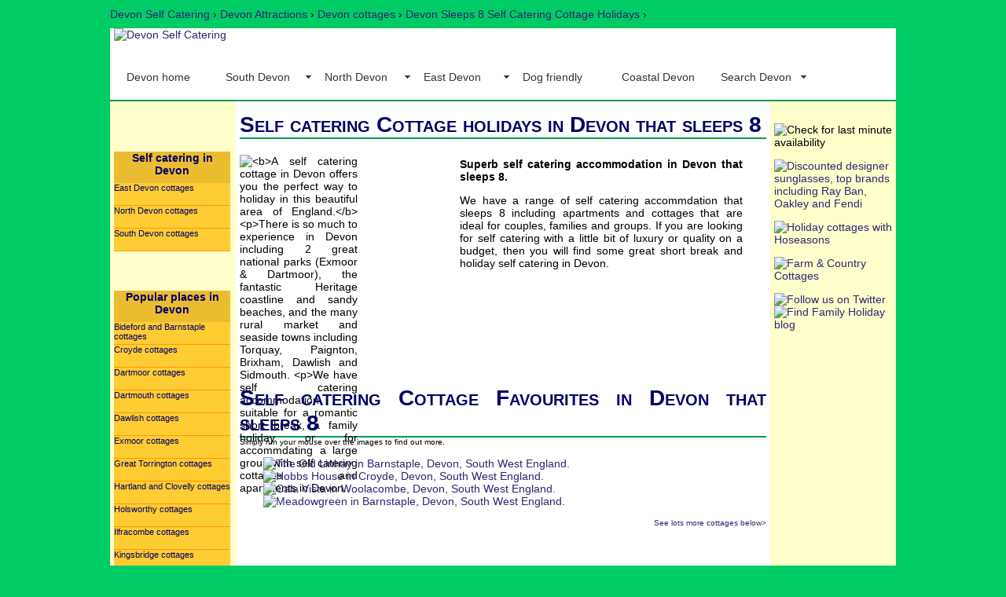

--- FILE ---
content_type: text/html; charset=UTF-8
request_url: http://www.devon-self-catering.com/cottage-apartments/county/Devon/sleeps-8.html
body_size: 92407
content:
<!DOCTYPE html PUBLIC "-//W3C//DTD XHTML 1.0 Transitional//EN" "http://www.w3.org/TR/xhtml1/DTD/xhtml1-transitional.dtd">
<html xmlns="http://www.w3.org/1999/xhtml"><!-- InstanceBegin template="/Templates/HolsEng.dwt.php" codeOutsideHTMLIsLocked="false" -->
<head>
<meta http-equiv="Content-Type" content="text/html; charset=utf-8" />
<!-- InstanceBeginEditable name="doctitle" -->
<title>Self catering in Devon that sleeps 8 | Devon self catering cottages and apartments that sleeps 8 | Devon |</title>
<!-- InstanceEndEditable -->
<link href="/stylesheet.css" rel="stylesheet" type="text/css" />

<!-- InstanceBeginEditable name="meta" -->
<meta name="robots" content="index,follow,all" />
<meta name="rating" content="General" />
<meta name="re-visit-after" content="5 days" />
<meta name="distribution" content="global" />
<meta name="copyright" content="Beach Hut Studio Ltd" />
<meta name="keywords" content="sleeps 8, sleeps 8 in Devon, sleeps 8 cottages, sleeps 8 self catering, sleeps 8 cottages in Devon, sleeps 8 self catering in Devon, Devon, Devon" />
<meta name="description" content="Self catering in Devon that sleeps 8. Devon self catering cottages and apartments that sleeps 8. Devon" />
<!-- InstanceEndEditable -->

<!-- InstanceBeginEditable name="head" --><!-- InstanceEndEditable -->
<link rel="shortcut icon" href="http://www.devon-self-catering.com/favicon.ico">
<link rel="icon" type="image/gif" href="http://www.devon-self-catering.com/animated_favicon1.gif">
<script src="http://www.devon-self-catering.com/SpryAssets/SpryMenuBar.js" type="text/javascript"></script>
<link href="http://www.devon-self-catering.com/SpryAssets/SpryMenuBarHorizontal.css" rel="stylesheet" type="text/css" />
</head>

<body>
<div id="outer">
<div id="top">
 <div xmlns:v="http://rdf.data-vocabulary.org/#"><!-- InstanceBeginEditable name="breadcrumb" --><span typeof="v:Breadcrumb"> <a href="http://www.devon-self-catering.com" rel="v:url" property="v:title"> Devon Self Catering</a> › </span> <span typeof="v:Breadcrumb"> <a href="http://www.devon-self-catering.com/Devon.html" rel="v:url" property="v:title"> Devon Attractions</a> › </span> <span typeof="v:Breadcrumb"> <a href="http://www.devon-self-catering.com/cottage-apartments/county/Devon.html" rel="v:url" property="v:title"> Devon cottages</a> › </span>   <span typeof="v:Breadcrumb">
    <a href="http://www.devon-self-catering.com/cottage-apartments/county/Devon/Sleeps-8.html" rel="v:url" property="v:title">
      Devon Sleeps 8 Self Catering Cottage Holidays</a> ›   </span><!-- InstanceEndEditable --></div>
</div>

<div id="logo"><a href="http://www.devon-self-catering.com"><img src="http://www.devon-self-catering.com/images/logo.gif" alt="Devon Self Catering" title="Devon Self Catering" name="logoimage" id="logoimage" /></a></div>
<div id="spryholder"><div id="menu">
      <ul id="MenuBar1" class="MenuBarHorizontal">
        <li><a href="http://www.devon-self-catering.com">Devon home</a></li>
        <li><a href="http://www.devon-self-catering.com/cottage-apartments/area/South-Devon.html" class="MenuBarItemSubmenu">South Devon</a>
            <ul>
              <li><a href="http://www.devon-self-catering.com/cottage-apartments/popular/Brixham.html">Brixham</a></li>
              <li><a href="http://www.devon-self-catering.com/cottage-apartments/popular/Dartmoor.html">Dartmoor</a></li>
              <li><a href="http://www.devon-self-catering.com/cottage-apartments/popular/Dartmouth.html">Dartmouth</a></li>
              <li><a href="http://www.devon-self-catering.com/cottage-apartments/popular/Dawlish.html">Dawlish</a></li>
              <li><a href="http://www.devon-self-catering.com/cottage-apartments/popular/Paignton.html">Paignton</a></li>
              <li><a href="http://www.devon-self-catering.com/cottage-apartments/popular/Plymouth.html">Plymouth</a></li>
              <li><a href="http://www.devon-self-catering.com/cottage-apartments/popular/Salcombe.html">Salcombe</a></li>
              <li><a href="http://www.devon-self-catering.com/cottage-apartments/popular/Tavistock.html">Tavistock</a></li>
              <li><a href="http://www.devon-self-catering.com/cottage-apartments/popular/Torquay.html">Torquay</a></li>
              <li><a href="http://www.devon-self-catering.com/caravan-lodge/area/South-Devon.html">Caravan parks</a></li>
            </ul>
        </li>
        <li><a class="MenuBarItemSubmenu" href="http://www.devon-self-catering.com/cottage-apartments/area/North-Devon.html">North Devon</a>
            <ul>
              <li><a href="http://www.devon-self-catering.com/cottage-apartments/popular/Bideford-and-Barnstaple.html">Bideford &amp; Barnstaple</a> </li>
              <li><a href="http://www.devon-self-catering.com/cottage-apartments/popular/Croyde.html">Croyde</a></li>
              <li><a href="http://www.devon-self-catering.com/cottage-apartments/popular/Exmoor.html">Exmoor</a></li>
              <li><a href="http://www.devon-self-catering.com/cottage-apartments/popular/Hartland-and-Clovelly.html">Hartland &amp; Clovelly</a></li>
              <li><a href="http://www.devon-self-catering.com/cottage-apartments/popular/Holsworthy.html">Holsworthy</a></li>
              <li><a href="http://www.devon-self-catering.com/cottage-apartments/popular/Ilfracombe.html">Ilfracombe</a></li>
              <li><a href="http://www.devon-self-catering.com/cottage-apartments/popular/Lynton-and-Lynmouth.html">Lynton &amp; Lynmouth</a></li>
              <li><a href="http://www.devon-self-catering.com/cottage-apartments/popular/Saunton-and-Braunton.html">Saunton &amp; Braunton</a></li>
              <li><a href="http://www.devon-self-catering.com/cottage-apartments/popular/Westward-Ho.html">Westward Ho!</a></li>
              <li><a href="http://www.devon-self-catering.com/cottage-apartments/popular/Woolacombe.html">Woolacombe</a></li>
              <li><a href="http://www.devon-self-catering.com/caravan-lodge/area/North-Devon.html">Caravan parks</a></li>
            </ul>
        </li>
        <li><a href="http://www.devon-self-catering.com/cottage-apartments/area/East-Devon.html" class="MenuBarItemSubmenu">East Devon</a>
            <ul>
              <li><a href="http://www.devon-self-catering.com/cottage-apartments/popular/Exeter.html">Exeter</a></li>
              <li><a href="http://www.devon-self-catering.com/cottage-apartments/popular/Exmoor.html">Exmoor</a></li>
              <li><a href="http://www.devon-self-catering.com/cottage-apartments/popular/Launceston.html">Launceston</a></li>
              <li><a href="http://www.devon-self-catering.com/cottage-apartments/popular/Sidmouth.html">Sidmouth</a></li>
              <li><a href="http://www.devon-self-catering.com/caravan-lodge/area/East-Devon.html">Caravan parks</a></li>
            </ul>
        </li>
        <li><a href="http://www.devon-self-catering.com/cottage-apartments/county/Devon/pet.html">Dog friendly</a></li>
        <li><a href="http://www.devon-self-catering.com/cottage-apartments/county/Devon/beach.html">Coastal Devon</a></li>
        <li><a href="http://www.devon-self-catering.com/search.htm" class="MenuBarItemSubmenu">Search Devon</a>
          <ul>
            <li><a href="http://www.devon-self-catering.com/search.htm">Self catering</a></li>
            <li><a href="http://www.devon-self-catering.com/Devon.html">Attractions</a></li>
          </ul>
        </li>
      </ul>
</div>
<p>&nbsp;</p></div>

<div id="content"><!-- InstanceBeginEditable name="leftmenu" -->
  <div id="divleft">
    <div id="leftmenu">Self catering in Devon</div>
       
                  <div class="sidebar">
              <ul>
                <li><a href="http://www.devon-self-catering.com/cottage-apartments/area/East-Devon.html">East Devon cottages</a></li>
              </ul>
            </div>
                  <div class="sidebar">
              <ul>
                <li><a href="http://www.devon-self-catering.com/cottage-apartments/area/North-Devon.html">North Devon cottages</a></li>
              </ul>
            </div>
                  <div class="sidebar">
              <ul>
                <li><a href="http://www.devon-self-catering.com/cottage-apartments/area/South-Devon.html">South Devon cottages</a></li>
              </ul>
            </div>
                  <div id="leftmenu">Popular places in Devon</div>
            <div class="sidebar">
              <ul>
                <li><a href="http://www.devon-self-catering.com/cottage-apartments/popular/Bideford-and-Barnstaple.html">Bideford and Barnstaple cottages</a></li>
          </ul>
        </div>
            <div class="sidebar">
              <ul>
                <li><a href="http://www.devon-self-catering.com/cottage-apartments/popular/Croyde.html">Croyde cottages</a></li>
          </ul>
        </div>
            <div class="sidebar">
              <ul>
                <li><a href="http://www.devon-self-catering.com/cottage-apartments/popular/Dartmoor.html">Dartmoor cottages</a></li>
          </ul>
        </div>
            <div class="sidebar">
              <ul>
                <li><a href="http://www.devon-self-catering.com/cottage-apartments/popular/Dartmouth.html">Dartmouth cottages</a></li>
          </ul>
        </div>
            <div class="sidebar">
              <ul>
                <li><a href="http://www.devon-self-catering.com/cottage-apartments/popular/Dawlish.html">Dawlish cottages</a></li>
          </ul>
        </div>
            <div class="sidebar">
              <ul>
                <li><a href="http://www.devon-self-catering.com/cottage-apartments/popular/Exmoor.html">Exmoor cottages</a></li>
          </ul>
        </div>
            <div class="sidebar">
              <ul>
                <li><a href="http://www.devon-self-catering.com/cottage-apartments/popular/Great-Torrington.html">Great Torrington cottages</a></li>
          </ul>
        </div>
            <div class="sidebar">
              <ul>
                <li><a href="http://www.devon-self-catering.com/cottage-apartments/popular/Hartland-and-Clovelly.html">Hartland and Clovelly cottages</a></li>
          </ul>
        </div>
            <div class="sidebar">
              <ul>
                <li><a href="http://www.devon-self-catering.com/cottage-apartments/popular/Holsworthy.html">Holsworthy cottages</a></li>
          </ul>
        </div>
            <div class="sidebar">
              <ul>
                <li><a href="http://www.devon-self-catering.com/cottage-apartments/popular/Ilfracombe.html">Ilfracombe cottages</a></li>
          </ul>
        </div>
            <div class="sidebar">
              <ul>
                <li><a href="http://www.devon-self-catering.com/cottage-apartments/popular/Kingsbridge.html">Kingsbridge cottages</a></li>
          </ul>
        </div>
            <div class="sidebar">
              <ul>
                <li><a href="http://www.devon-self-catering.com/cottage-apartments/popular/Lynton-and-Lynmouth.html">Lynton and Lynmouth cottages</a></li>
          </ul>
        </div>
            <div class="sidebar">
              <ul>
                <li><a href="http://www.devon-self-catering.com/cottage-apartments/popular/Salcombe.html">Salcombe cottages</a></li>
          </ul>
        </div>
            <div class="sidebar">
              <ul>
                <li><a href="http://www.devon-self-catering.com/cottage-apartments/popular/Saunton-and-Braunton.html">Saunton and Braunton cottages</a></li>
          </ul>
        </div>
            <div class="sidebar">
              <ul>
                <li><a href="http://www.devon-self-catering.com/cottage-apartments/popular/South-Hams.html">South Hams cottages</a></li>
          </ul>
        </div>
            <div class="sidebar">
              <ul>
                <li><a href="http://www.devon-self-catering.com/cottage-apartments/popular/Westward-Ho.html">Westward Ho cottages</a></li>
          </ul>
        </div>
            <div class="sidebar">
              <ul>
                <li><a href="http://www.devon-self-catering.com/cottage-apartments/popular/Woolacombe.html">Woolacombe cottages</a></li>
          </ul>
        </div>
                <a href="#alltowns">See all towns in Devon</a>  </div>
  <!-- InstanceEndEditable -->
  <div id="divright"><!-- InstanceBeginEditable name="adbox" -->
    <p><img src="http://www.devon-self-catering.com/images/ad-last-min.jpg" alt="Check for last minute availability" width="150" height="225" /></p>
    <!-- InstanceEndEditable -->
    <p><a href="http://www.shadetastic.co.uk" target="_blank"><img src="http://www.devon-self-catering.com/images/ad-sunglasses.jpg" alt="Discounted designer sunglasses, top brands including Ray Ban, Oakley and Fendi" title="Discounted designer sunglasses, top brands including Ray Ban, Oakley and Fendi" width="150" height="225" border="0" /></a></p>
    <p><a href="http://www.hoseasons.co.uk/?&amp;bid=97&amp;pid=6277&amp;aid=CD140&amp;opt=FHE-AD" target="_blank"><img src="http://www.devon-self-catering.com/images/ad-hoseasons.jpg" alt="Holiday cottages with Hoseasons" width="150" height="142" border="0" /></a></p>
    <p><a href="http://www.awin1.com/awclick.php?mid=2743&amp;id=40418" target="_blank"><img src="http://www.devon-self-catering.com/images/ad-farm.jpg" alt="Farm &amp; Country Cottages" width="150" height="225" border="0" /></a></p>
    <p><a href="http://twitter.com/findfamilyhols"><img src="http://www.devon-self-catering.com/images/twitter.jpg" alt="Follow us on Twitter" width="150" height="133" border="0" /></a><a href="http://www.find-family-holidays.co.uk/blog/"><img src="http://www.devon-self-catering.com/images/blog.jpg" alt="Find Family Holiday blog" width="150" height="130" border="0" /></a></p>
  </div>
  <!-- InstanceBeginEditable name="content" -->
  <div class="instruction" id="divcentre">
    <h1>Self catering Cottage holidays in Devon that sleeps 8</h1>
    <div id="intro">
      <div id="intro-county-image"> <img src="http://www.devon-self-catering.com/images/locations/Devon.gif" alt="<b>A self catering cottage in Devon offers you the perfect way to holiday in this beautiful area of England.</b> <p>There is so much to experience in Devon including 2 great national parks (Exmoor & Dartmoor), the fantastic Heritage coastline and sandy beaches, and the many rural market and seaside towns including Torquay, Paignton, Brixham, Dawlish and Sidmouth. <p>We have self catering accommodation suitable for a romantic short break, a family holiday or for accommdating a large group with self catering cottages and apartments in Devon." title="" /></div>
      <div id="intro-county-text">
        <p><strong>Superb self catering  accommodation in Devon that sleeps 8. </strong></p>
        <p>We have a range of self catering accommdation that sleeps 8 including apartments and cottages that are ideal for couples, families and groups. If you are looking for self catering with a little bit of luxury or quality on a budget, then you will find some great short break and holiday self catering in Devon.</p>
      </div>
    </div>
    <p>&nbsp;</p>
    <p>&nbsp;</p>
    <p>&nbsp;</p>
    
          <h1> Self catering Cottage Favourites in Devon that sleeps 8</h1>
      <span class="instruct">Simply run your mouse over the images to find out more. </span>
      <div id="featured">
          <p>
                          <a href="http://www.devon-self-catering.com/cottage-apartments/accommodation/The-Old-Linhay-Barnstaple-Devon-N1919.html"><img src="http://www.find-holidays-england.co.uk/images-cottages/Marsdens-Cottage-Holidays/N1919.gif" alt="The Old Linhay in Barnstaple, Devon, South West England." title="The Old Linhay in Barnstaple, Devon, South West England.  Spacious high quality barn conversion in delightful hamlet setting. <p>Peacefully situated in this small, picturesque hamlet amidst delightful rolling countryside, yet within 500 yards scenic walk of the character local pub serving excellent meals, o" name="pic" width="150" height="100" border="0" align="baseline" id="pic2" /></a><a href="http://www.find-family-holidays.co.uk/cottage/accommodation/The-Old-Linhay-Barnstaple-Devon-N1919.html"></a>
                <a href="http://www.devon-self-catering.com/cottage-apartments/accommodation/Hobbs-House-Croyde-Devon-N1771.html"><img src="http://www.find-holidays-england.co.uk/images-cottages/Marsdens-Cottage-Holidays/N1771.gif" alt="Hobbs House in Croyde, Devon, South West England." title="Hobbs House in Croyde, Devon, South West England.  A detached modern family home with quality accommodation, set in the heart of the village within an easy walk of the beach. <p>Ideal holiday location, within ten minutes walk of the beautiful, surf washed sandy beach. The central village setting is c" name="pic" width="150" height="100" border="0" align="baseline" id="pic2" /></a><a href="http://www.find-family-holidays.co.uk/cottage/accommodation/Hobbs-House-Croyde-Devon-N1771.html"></a>
                <a href="http://www.devon-self-catering.com/cottage-apartments/accommodation/Cala-Vista-Woolacombe-Devon-CALA.html"><img src="http://www.find-holidays-england.co.uk/images-cottages/Marsdens-Cottage-Holidays/CALA.gif" alt="Cala Vista in Woolacombe, Devon, South West England." title="Cala Vista in Woolacombe, Devon, South West England.  A fabulous detached holiday home with breathtaking views over Woolacombe Bay <p>With breathtakingly beautiful panoramic sea views across Woolacombe Bay, Cala Vista is a fabulous detached home, imaginatively designed to take full advantage of its wond" name="pic" width="150" height="100" border="0" align="baseline" id="pic2" /></a><a href="http://www.find-family-holidays.co.uk/cottage/accommodation/Cala-Vista-Woolacombe-Devon-CALA.html"></a>
                <a href="http://www.devon-self-catering.com/cottage-apartments/accommodation/Meadowgreen-Barnstaple-Devon-N1836.html"><img src="http://www.find-holidays-england.co.uk/images-cottages/Marsdens-Cottage-Holidays/N1836.gif" alt="Meadowgreen in Barnstaple, Devon, South West England." title="Meadowgreen in Barnstaple, Devon, South West England.  Detached character residence sleeping 8 + cot. Very spacious property with extensive gardens. <p>Situated in a private lane on the outskirts of the town, within 10 minutes walk of a small collection of shops, pubs serving meals and take-away restaura" name="pic" width="150" height="100" border="0" align="baseline" id="pic2" /></a><a href="http://www.find-family-holidays.co.uk/cottage/accommodation/Meadowgreen-Barnstaple-Devon-N1836.html"></a>
                  </p>
        <p align="right"><span class="instruct"><a href="#cottages">See lots more cottages below&gt;</a> </span> </p>
      </div>
      <h1>Search by type of self catering cottage holiday in Devon that sleeps 8</h1>
      <div id="type"> <a href="http://www.devon-self-catering.com/cottage-apartments/county/Devon/pet.html">
        <div id="type4">Dog friendly holidays</div>
          </a> <a href="http://www.devon-self-catering.com/cottage-apartments/county/Devon/beach.html">
          <div id="type1">Beach holidays</div>
            </a> <a href="http://www.devon-self-catering.com/cottage-apartments/county/Devon/hot-tub.html">
              <div id="type2">With a Hot Tub</div>
              </a>
          <div id="type3">Sleeps <a href="http://www.devon-self-catering.com/cottage-apartments/county/Devon/sleeps-2.html">2</a>, <a href="http://www.devon-self-catering.com/cottage-apartments/county/Devon/sleeps-4.html">4</a>, <a href="http://www.devon-self-catering.com/cottage-apartments/county/Devon/sleeps-6.html">6</a>, <a href="http://www.devon-self-catering.com/cottage-apartments/county/Devon/sleeps-8.html">8</a>, <a href="http://www.devon-self-catering.com/cottage-apartments/county/Devon/sleeps-10.html">10 or more</a></div>
      </div>
      <p>&nbsp; </p>
      <div id="typetext">We have a wide range of Devon self catering cottages and apartments for you to choose from including <a href="http://www.devon-self-catering.com/cottage-apartments/county/Devon/Luxury.html">luxury cottages</a> with <a href="http://www.devon-self-catering.com/cottage-apartments/county/Devon/Hot-Tub.html">hot tubs</a>, <a href="http://www.devon-self-catering.com/cottage-apartments/county/Devon/Pool.html">pools</a>, <a href="http://www.devon-self-catering.com/cottage-apartments/county/Devon/Fire.html">open fire</a>, <a href="http://www.devon-self-catering.com/cottage-apartments/county/Devon/WiFi.html">wi-fi</a> and <a href="http://www.devon-self-catering.com/cottage-apartments/county/Devon/Games-Room.html">games rooms</a> to  cottages ideal for a <a href="http://www.devon-self-catering.com/cottage-apartments/county/Devon/Romantic.html">romantic break</a> or <a href="http://www.devon-self-catering.com/cottage-apartments/county/Devon/Short-Break.html">short break</a>. We also have some great locations in Devon <a href="http://www.devon-self-catering.com/cottage-apartments/county/Devon/Beach.html">close to the beach</a>, near a <a href="http://www.devon-self-catering.com/cottage-apartments/county/Devon/Pub.html">pub</a>, or within easy reach of <a href="http://www.devon-self-catering.com/cottage-apartments/county/Devon/Fishing.html">fishing</a> or <a href="http://www.devon-self-catering.com/cottage-apartments/county/Devon/Golf.html">golf courses</a>. </div>
      <p>&nbsp;</p>
      <h1><a name="cottages" id="cottages"></a>See More self catering Cottages in Devon  that sleeps 8</h1>
      <p>&nbsp;</p>
      <div id="listingholder">
                      <div id="listingleft"><a href="http://www.devon-self-catering.com/cottage-apartments/accommodation/Meadowgreen-Barnstaple-Devon-N1836.html"><img src="http://www.find-holidays-england.co.uk/images-cottages/Marsdens-Cottage-Holidays/N1836.gif" alt="Meadowgreen in Barnstaple, Devon, South West England" title="Meadowgreen in Barnstaple, Devon, South West England" name="pic" width="150" height="100" border="0" align="baseline" id="pic3" /></a>Sleeps 8<br />
              Prices from £370<a href="http://www.find-family-holidays.co.uk/cottage/accommodation/Meadowgreen-Barnstaple-Devon-N1836.html"><br />
            </a></div>
            <div id="listingright"><a href="http://www.devon-self-catering.com/cottage-apartments/availability/Meadowgreen-Barnstaple-Devon-N1836.html" target="_blank"><img src="http://www.devon-self-catering.com/images/button-availability.gif" alt="Check availability at Meadowgreen in Barnstaple, Devon, South West England" width="75" height="25" border="0" /></a><a href="http://www.devon-self-catering.com/cottage-apartments/availability/Meadowgreen-Barnstaple-Devon-N1836.html" target="_blank"><img src="http://www.devon-self-catering.com/images/button-book.gif" alt="Book online at about Meadowgreen in Barnstaple, Devon, South West England" width="75" height="25" border="0" /></a><a href="http://www.devon-self-catering.com/cottage-apartments/accommodation/Meadowgreen-Barnstaple-Devon-N1836.html"><img src="http://www.devon-self-catering.com/images/button-more.gif" alt="More information about Meadowgreen in Barnstaple, Devon, South West England" width="75" height="25" border="0" /></a></div>
            <div id="listingcentre">
              <h2><a href="http://www.devon-self-catering.com/cottage-apartments/accommodation/Meadowgreen-Barnstaple-Devon-N1836.html">Meadowgreen</a>, <a href="http://www.devon-self-catering.com/cottage-apartments/town/Barnstaple.html">Barnstaple</a></h2>
              <p><a href="http://www.devon-self-catering.com/cottage-apartments/county/Devon.html">Self catering in Devon</a>, <a href="http://www.devon-self-catering.com/cottage-apartments/region/South-West-England.html">South West England</a></p>
              <p>Selected feature: <strong>Sleeps 8</strong><br />
                    <br />
                    Detached character residence sleeping 8 + cot. Very spacious property with extensive gardens. <p>Situated in a private lane on the outskirts of the town, within 10 minutes walk of a small collection of shops, pubs serving meals and take-away restaura... <a href="http://www.devon-self-catering.com/cottage-apartments/accommodation/Meadowgreen-Barnstaple-Devon-N1836.html">more</a><br />
                    <br />
                    <a href="http://www.devon-self-catering.com/cottage-apartments/accommodation/Meadowgreen-Barnstaple-Devon-N1836.html"><span class="instruct">
                                        </span></a><span class="instruct"><strong></strong></span></p>
            <p><br />
                  <br />
                  <span class="list-accomm">
                                                                        <img src=http://www.devon-self-catering.com/images/icons/pet.gif alt='Pet friendly' title='Pet friendly' height='30'>                                                      <img src=http://www.devon-self-catering.com/images/icons/garden.gif alt='Garden' title='Has a garden' height='30'>                  <img src=http://www.devon-self-catering.com/images/icons/wifi.gif alt='Internet WIFI available' title='Internet WIFI available' height='30'>                  <img src=http://www.devon-self-catering.com/images/icons/parking.gif alt='Free Parking' title='Free Parking' height='30'>                  </span><span class="list-accomm">
                                    </span><span class="list-accomm">
                                    </span><span class="list-accomm">
                                    </span><span class="list-accomm">
                                    </span><span class="list-accomm">
                                    </span><span class="list-accomm">
                                  </span><img src="http://www.devon-self-catering.com/images/spacer.gif" alt="" width="2" height="30" /></p>
            </div>
            <div id="listingspace"></div>
                        <div id="listingleft"><a href="http://www.devon-self-catering.com/cottage-apartments/accommodation/The-Elms-Combe-Martin-Devon-ELMS.html"><img src="http://www.find-holidays-england.co.uk/images-cottages/Marsdens-Cottage-Holidays/ELMS.gif" alt="The Elms in Combe Martin, Devon, South West England" title="The Elms in Combe Martin, Devon, South West England" name="pic" width="150" height="100" border="0" align="baseline" id="pic3" /></a>Sleeps 8<br />
              Prices from £463<a href="http://www.find-family-holidays.co.uk/cottage/accommodation/The-Elms-Combe-Martin-Devon-ELMS.html"><br />
            </a></div>
            <div id="listingright"><a href="http://www.devon-self-catering.com/cottage-apartments/availability/The-Elms-Combe-Martin-Devon-ELMS.html" target="_blank"><img src="http://www.devon-self-catering.com/images/button-availability.gif" alt="Check availability at The Elms in Combe Martin, Devon, South West England" width="75" height="25" border="0" /></a><a href="http://www.devon-self-catering.com/cottage-apartments/availability/The-Elms-Combe-Martin-Devon-ELMS.html" target="_blank"><img src="http://www.devon-self-catering.com/images/button-book.gif" alt="Book online at about The Elms in Combe Martin, Devon, South West England" width="75" height="25" border="0" /></a><a href="http://www.devon-self-catering.com/cottage-apartments/accommodation/The-Elms-Combe-Martin-Devon-ELMS.html"><img src="http://www.devon-self-catering.com/images/button-more.gif" alt="More information about The Elms in Combe Martin, Devon, South West England" width="75" height="25" border="0" /></a></div>
            <div id="listingcentre">
              <h2><a href="http://www.devon-self-catering.com/cottage-apartments/accommodation/The-Elms-Combe-Martin-Devon-ELMS.html">The Elms</a>, <a href="http://www.devon-self-catering.com/cottage-apartments/town/Combe-Martin.html">Combe Martin</a></h2>
              <p><a href="http://www.devon-self-catering.com/cottage-apartments/county/Devon.html">Self catering in Devon</a>, <a href="http://www.devon-self-catering.com/cottage-apartments/region/South-West-England.html">South West England</a></p>
              <p>Selected feature: <strong>Sleeps 8</strong><br />
                    <br />
                    Perfect for larger family groups this lovely Victorian Cottage is tucked away in a quiet lane just off the centre of the village. <p>Tucked away in a quiet lane just off the centre of Combe Martin village, The Elms is a four bedroomed Victorian cotta... <a href="http://www.devon-self-catering.com/cottage-apartments/accommodation/The-Elms-Combe-Martin-Devon-ELMS.html">more</a><br />
                    <br />
                    <a href="http://www.devon-self-catering.com/cottage-apartments/accommodation/The-Elms-Combe-Martin-Devon-ELMS.html"><span class="instruct">
                                        </span></a><span class="instruct"><strong></strong></span></p>
            <p><br />
                  <br />
                  <span class="list-accomm">
                                                      <img src=http://www.devon-self-catering.com/images/icons/beach.gif alt='Close to the Beach' title='Close to the Beach' height='30'>                                                                        <img src=http://www.devon-self-catering.com/images/icons/garden.gif alt='Garden' title='Has a garden' height='30'>                                    <img src=http://www.devon-self-catering.com/images/icons/parking.gif alt='Free Parking' title='Free Parking' height='30'>                  </span><span class="list-accomm">
                                    </span><span class="list-accomm">
                                    </span><span class="list-accomm">
                                    </span><span class="list-accomm">
                                    </span><span class="list-accomm">
                                    </span><span class="list-accomm">
                                  </span><img src="http://www.devon-self-catering.com/images/spacer.gif" alt="" width="2" height="30" /></p>
            </div>
            <div id="listingspace"></div>
                        <div id="listingleft"><a href="http://www.devon-self-catering.com/cottage-apartments/accommodation/Lakeview-Lodge-Bideford-Devon-NC056.html"><img src="http://www.find-holidays-england.co.uk/images-cottages/Marsdens-Cottage-Holidays/NC056.gif" alt="Lakeview Lodge in Bideford, Devon, South West England" title="Lakeview Lodge in Bideford, Devon, South West England" name="pic" width="150" height="100" border="0" align="baseline" id="pic3" /></a>Sleeps 8<br />
              Prices from £359<a href="http://www.find-family-holidays.co.uk/cottage/accommodation/Lakeview-Lodge-Bideford-Devon-NC056.html"><br />
            </a></div>
            <div id="listingright"><a href="http://www.devon-self-catering.com/cottage-apartments/availability/Lakeview-Lodge-Bideford-Devon-NC056.html" target="_blank"><img src="http://www.devon-self-catering.com/images/button-availability.gif" alt="Check availability at Lakeview Lodge in Bideford, Devon, South West England" width="75" height="25" border="0" /></a><a href="http://www.devon-self-catering.com/cottage-apartments/availability/Lakeview-Lodge-Bideford-Devon-NC056.html" target="_blank"><img src="http://www.devon-self-catering.com/images/button-book.gif" alt="Book online at about Lakeview Lodge in Bideford, Devon, South West England" width="75" height="25" border="0" /></a><a href="http://www.devon-self-catering.com/cottage-apartments/accommodation/Lakeview-Lodge-Bideford-Devon-NC056.html"><img src="http://www.devon-self-catering.com/images/button-more.gif" alt="More information about Lakeview Lodge in Bideford, Devon, South West England" width="75" height="25" border="0" /></a></div>
            <div id="listingcentre">
              <h2><a href="http://www.devon-self-catering.com/cottage-apartments/accommodation/Lakeview-Lodge-Bideford-Devon-NC056.html">Lakeview Lodge</a>, <a href="http://www.devon-self-catering.com/cottage-apartments/town/Bideford.html">Bideford</a></h2>
              <p><a href="http://www.devon-self-catering.com/cottage-apartments/county/Devon.html">Self catering in Devon</a>, <a href="http://www.devon-self-catering.com/cottage-apartments/region/South-West-England.html">South West England</a></p>
              <p>Selected feature: <strong>Sleeps 8</strong><br />
                    <br />
                    Privately owned detached holiday lodge. Quality accommodation in peaceful and very scenic location. <p>Situated on a secluded golf course, set well back from the major link road between Bideford and Bude. The course occupies a superbly landscaped 114... <a href="http://www.devon-self-catering.com/cottage-apartments/accommodation/Lakeview-Lodge-Bideford-Devon-NC056.html">more</a><br />
                    <br />
                    <a href="http://www.devon-self-catering.com/cottage-apartments/accommodation/Lakeview-Lodge-Bideford-Devon-NC056.html"><span class="instruct">
                                        </span></a><span class="instruct"><strong></strong></span></p>
            <p><br />
                  <br />
                  <span class="list-accomm">
                                                                        <img src=http://www.devon-self-catering.com/images/icons/pet.gif alt='Pet friendly' title='Pet friendly' height='30'>                  <img src=http://www.devon-self-catering.com/images/icons/fish.gif alt='Fishing close by' title='Fishing close by' height='30'>                  <img src=http://www.devon-self-catering.com/images/icons/golf.gif alt='Golf close by' title='Golf close by' height='30'>                                                      <img src=http://www.devon-self-catering.com/images/icons/parking.gif alt='Free Parking' title='Free Parking' height='30'>                  </span><span class="list-accomm">
                                    </span><span class="list-accomm">
                                    </span><span class="list-accomm">
                                    </span><span class="list-accomm">
                                    </span><span class="list-accomm">
                                    </span><span class="list-accomm">
                                  </span><img src="http://www.devon-self-catering.com/images/spacer.gif" alt="" width="2" height="30" /></p>
            </div>
            <div id="listingspace"></div>
                        <div id="listingleft"><a href="http://www.devon-self-catering.com/cottage-apartments/accommodation/Cala-Vista-Woolacombe-Devon-CALA.html"><img src="http://www.find-holidays-england.co.uk/images-cottages/Marsdens-Cottage-Holidays/CALA.gif" alt="Cala Vista in Woolacombe, Devon, South West England" title="Cala Vista in Woolacombe, Devon, South West England" name="pic" width="150" height="100" border="0" align="baseline" id="pic3" /></a>Sleeps 8<br />
              Prices from £894<a href="http://www.find-family-holidays.co.uk/cottage/accommodation/Cala-Vista-Woolacombe-Devon-CALA.html"><br />
            </a></div>
            <div id="listingright"><a href="http://www.devon-self-catering.com/cottage-apartments/availability/Cala-Vista-Woolacombe-Devon-CALA.html" target="_blank"><img src="http://www.devon-self-catering.com/images/button-availability.gif" alt="Check availability at Cala Vista in Woolacombe, Devon, South West England" width="75" height="25" border="0" /></a><a href="http://www.devon-self-catering.com/cottage-apartments/availability/Cala-Vista-Woolacombe-Devon-CALA.html" target="_blank"><img src="http://www.devon-self-catering.com/images/button-book.gif" alt="Book online at about Cala Vista in Woolacombe, Devon, South West England" width="75" height="25" border="0" /></a><a href="http://www.devon-self-catering.com/cottage-apartments/accommodation/Cala-Vista-Woolacombe-Devon-CALA.html"><img src="http://www.devon-self-catering.com/images/button-more.gif" alt="More information about Cala Vista in Woolacombe, Devon, South West England" width="75" height="25" border="0" /></a></div>
            <div id="listingcentre">
              <h2><a href="http://www.devon-self-catering.com/cottage-apartments/accommodation/Cala-Vista-Woolacombe-Devon-CALA.html">Cala Vista</a>, <a href="http://www.devon-self-catering.com/cottage-apartments/town/Woolacombe.html">Woolacombe</a></h2>
              <p><a href="http://www.devon-self-catering.com/cottage-apartments/county/Devon.html">Self catering in Devon</a>, <a href="http://www.devon-self-catering.com/cottage-apartments/region/South-West-England.html">South West England</a></p>
              <p>Selected feature: <strong>Sleeps 8</strong><br />
                    <br />
                    A fabulous detached holiday home with breathtaking views over Woolacombe Bay <p>With breathtakingly beautiful panoramic sea views across Woolacombe Bay, Cala Vista is a fabulous detached home, imaginatively designed to take full advantage of its wond... <a href="http://www.devon-self-catering.com/cottage-apartments/accommodation/Cala-Vista-Woolacombe-Devon-CALA.html">more</a><br />
                    <br />
                    <a href="http://www.devon-self-catering.com/cottage-apartments/accommodation/Cala-Vista-Woolacombe-Devon-CALA.html"><span class="instruct">
                                        </span></a><span class="instruct"><strong></strong></span></p>
            <p><br />
                  <br />
                  <span class="list-accomm">
                                                      <img src=http://www.devon-self-catering.com/images/icons/beach.gif alt='Close to the Beach' title='Close to the Beach' height='30'>                  <img src=http://www.devon-self-catering.com/images/icons/pet.gif alt='Pet friendly' title='Pet friendly' height='30'>                                                      <img src=http://www.devon-self-catering.com/images/icons/garden.gif alt='Garden' title='Has a garden' height='30'>                                    <img src=http://www.devon-self-catering.com/images/icons/parking.gif alt='Free Parking' title='Free Parking' height='30'>                  </span><span class="list-accomm">
                                    </span><span class="list-accomm">
                                    </span><span class="list-accomm">
                                    </span><span class="list-accomm">
                                    </span><span class="list-accomm">
                                    </span><span class="list-accomm">
                                  </span><img src="http://www.devon-self-catering.com/images/spacer.gif" alt="" width="2" height="30" /></p>
            </div>
            <div id="listingspace"></div>
                        <div id="listingleft"><a href="http://www.devon-self-catering.com/cottage-apartments/accommodation/Chapel-Hill-View-Braunton-Devon-CHAPEL.html"><img src="http://www.find-holidays-england.co.uk/images-cottages/Marsdens-Cottage-Holidays/CHAPEL.gif" alt="Chapel Hill View in Braunton, Devon, South West England" title="Chapel Hill View in Braunton, Devon, South West England" name="pic" width="150" height="100" border="0" align="baseline" id="pic3" /></a>Sleeps 8<br />
              Prices from £383<a href="http://www.find-family-holidays.co.uk/cottage/accommodation/Chapel-Hill-View-Braunton-Devon-CHAPEL.html"><br />
            </a></div>
            <div id="listingright"><a href="http://www.devon-self-catering.com/cottage-apartments/availability/Chapel-Hill-View-Braunton-Devon-CHAPEL.html" target="_blank"><img src="http://www.devon-self-catering.com/images/button-availability.gif" alt="Check availability at Chapel Hill View in Braunton, Devon, South West England" width="75" height="25" border="0" /></a><a href="http://www.devon-self-catering.com/cottage-apartments/availability/Chapel-Hill-View-Braunton-Devon-CHAPEL.html" target="_blank"><img src="http://www.devon-self-catering.com/images/button-book.gif" alt="Book online at about Chapel Hill View in Braunton, Devon, South West England" width="75" height="25" border="0" /></a><a href="http://www.devon-self-catering.com/cottage-apartments/accommodation/Chapel-Hill-View-Braunton-Devon-CHAPEL.html"><img src="http://www.devon-self-catering.com/images/button-more.gif" alt="More information about Chapel Hill View in Braunton, Devon, South West England" width="75" height="25" border="0" /></a></div>
            <div id="listingcentre">
              <h2><a href="http://www.devon-self-catering.com/cottage-apartments/accommodation/Chapel-Hill-View-Braunton-Devon-CHAPEL.html">Chapel Hill View</a>, <a href="http://www.devon-self-catering.com/cottage-apartments/town/Braunton.html">Braunton</a></h2>
              <p><a href="http://www.devon-self-catering.com/cottage-apartments/county/Devon.html">Self catering in Devon</a>, <a href="http://www.devon-self-catering.com/cottage-apartments/region/South-West-England.html">South West England</a></p>
              <p>Selected feature: <strong>Sleeps 8</strong><br />
                    <br />
                    Spacious detached family home from home, just on the edge of Braunton with a great range of facilities. <p>Located to the edge of the village in a favoured residential area, this fabulous detached home is ideal for a memorable family holiday. Braunto... <a href="http://www.devon-self-catering.com/cottage-apartments/accommodation/Chapel-Hill-View-Braunton-Devon-CHAPEL.html">more</a><br />
                    <br />
                    <a href="http://www.devon-self-catering.com/cottage-apartments/accommodation/Chapel-Hill-View-Braunton-Devon-CHAPEL.html"><span class="instruct">
                                        </span></a><span class="instruct"><strong></strong></span></p>
            <p><br />
                  <br />
                  <span class="list-accomm">
                                                      <img src=http://www.devon-self-catering.com/images/icons/beach.gif alt='Close to the Beach' title='Close to the Beach' height='30'>                  <img src=http://www.devon-self-catering.com/images/icons/pet.gif alt='Pet friendly' title='Pet friendly' height='30'>                                                      <img src=http://www.devon-self-catering.com/images/icons/garden.gif alt='Garden' title='Has a garden' height='30'>                  <img src=http://www.devon-self-catering.com/images/icons/wifi.gif alt='Internet WIFI available' title='Internet WIFI available' height='30'>                  <img src=http://www.devon-self-catering.com/images/icons/parking.gif alt='Free Parking' title='Free Parking' height='30'>                  </span><span class="list-accomm">
                                    </span><span class="list-accomm">
                                    </span><span class="list-accomm">
                                    </span><span class="list-accomm">
                                    </span><span class="list-accomm">
                                    </span><span class="list-accomm">
                                  </span><img src="http://www.devon-self-catering.com/images/spacer.gif" alt="" width="2" height="30" /></p>
            </div>
            <div id="listingspace"></div>
                        <div id="listingleft"><a href="http://www.devon-self-catering.com/cottage-apartments/accommodation/Withyside-Croyde-Devon-WITHY.html"><img src="http://www.find-holidays-england.co.uk/images-cottages/Marsdens-Cottage-Holidays/WITHY.gif" alt="Withyside in Croyde, Devon, South West England" title="Withyside in Croyde, Devon, South West England" name="pic" width="150" height="100" border="0" align="baseline" id="pic3" /></a>Sleeps 8<br />
              Prices from £602<a href="http://www.find-family-holidays.co.uk/cottage/accommodation/Withyside-Croyde-Devon-WITHY.html"><br />
            </a></div>
            <div id="listingright"><a href="http://www.devon-self-catering.com/cottage-apartments/availability/Withyside-Croyde-Devon-WITHY.html" target="_blank"><img src="http://www.devon-self-catering.com/images/button-availability.gif" alt="Check availability at Withyside in Croyde, Devon, South West England" width="75" height="25" border="0" /></a><a href="http://www.devon-self-catering.com/cottage-apartments/availability/Withyside-Croyde-Devon-WITHY.html" target="_blank"><img src="http://www.devon-self-catering.com/images/button-book.gif" alt="Book online at about Withyside in Croyde, Devon, South West England" width="75" height="25" border="0" /></a><a href="http://www.devon-self-catering.com/cottage-apartments/accommodation/Withyside-Croyde-Devon-WITHY.html"><img src="http://www.devon-self-catering.com/images/button-more.gif" alt="More information about Withyside in Croyde, Devon, South West England" width="75" height="25" border="0" /></a></div>
            <div id="listingcentre">
              <h2><a href="http://www.devon-self-catering.com/cottage-apartments/accommodation/Withyside-Croyde-Devon-WITHY.html">Withyside</a>, <a href="http://www.devon-self-catering.com/cottage-apartments/town/Croyde.html">Croyde</a></h2>
              <p><a href="http://www.devon-self-catering.com/cottage-apartments/county/Devon.html">Self catering in Devon</a>, <a href="http://www.devon-self-catering.com/cottage-apartments/region/South-West-England.html">South West England</a></p>
              <p>Selected feature: <strong>Sleeps 8</strong><br />
                    <br />
                    Great family holiday home with south facing enclosed garden and ten minute stroll to the beach <p>Nestling in a quiet cul-de-sac Withyside is just a short stroll from the village centre and fabulous sandy beach. This detached modern home offers spaci... <a href="http://www.devon-self-catering.com/cottage-apartments/accommodation/Withyside-Croyde-Devon-WITHY.html">more</a><br />
                    <br />
                    <a href="http://www.devon-self-catering.com/cottage-apartments/accommodation/Withyside-Croyde-Devon-WITHY.html"><span class="instruct">
                                        </span></a><span class="instruct"><strong></strong></span></p>
            <p><br />
                  <br />
                  <span class="list-accomm">
                                                      <img src=http://www.devon-self-catering.com/images/icons/beach.gif alt='Close to the Beach' title='Close to the Beach' height='30'>                                                                        <img src=http://www.devon-self-catering.com/images/icons/garden.gif alt='Garden' title='Has a garden' height='30'>                                    <img src=http://www.devon-self-catering.com/images/icons/parking.gif alt='Free Parking' title='Free Parking' height='30'>                  </span><span class="list-accomm">
                                    </span><span class="list-accomm">
                                    </span><span class="list-accomm">
                                    </span><span class="list-accomm">
                                    </span><span class="list-accomm">
                                    </span><span class="list-accomm">
                                  </span><img src="http://www.devon-self-catering.com/images/spacer.gif" alt="" width="2" height="30" /></p>
            </div>
            <div id="listingspace"></div>
                        <div id="listingleft"><a href="http://www.devon-self-catering.com/cottage-apartments/accommodation/Clover-Meadows-Ilfracombe-Devon-CLOVER.html"><img src="http://www.find-holidays-england.co.uk/images-cottages/Marsdens-Cottage-Holidays/CLOVER.gif" alt="Clover Meadows in Ilfracombe, Devon, South West England" title="Clover Meadows in Ilfracombe, Devon, South West England" name="pic" width="150" height="100" border="0" align="baseline" id="pic3" /></a>Sleeps 8<br />
              Prices from £489<a href="http://www.find-family-holidays.co.uk/cottage/accommodation/Clover-Meadows-Ilfracombe-Devon-CLOVER.html"><br />
            </a></div>
            <div id="listingright"><a href="http://www.devon-self-catering.com/cottage-apartments/availability/Clover-Meadows-Ilfracombe-Devon-CLOVER.html" target="_blank"><img src="http://www.devon-self-catering.com/images/button-availability.gif" alt="Check availability at Clover Meadows in Ilfracombe, Devon, South West England" width="75" height="25" border="0" /></a><a href="http://www.devon-self-catering.com/cottage-apartments/availability/Clover-Meadows-Ilfracombe-Devon-CLOVER.html" target="_blank"><img src="http://www.devon-self-catering.com/images/button-book.gif" alt="Book online at about Clover Meadows in Ilfracombe, Devon, South West England" width="75" height="25" border="0" /></a><a href="http://www.devon-self-catering.com/cottage-apartments/accommodation/Clover-Meadows-Ilfracombe-Devon-CLOVER.html"><img src="http://www.devon-self-catering.com/images/button-more.gif" alt="More information about Clover Meadows in Ilfracombe, Devon, South West England" width="75" height="25" border="0" /></a></div>
            <div id="listingcentre">
              <h2><a href="http://www.devon-self-catering.com/cottage-apartments/accommodation/Clover-Meadows-Ilfracombe-Devon-CLOVER.html">Clover Meadows</a>, <a href="http://www.devon-self-catering.com/cottage-apartments/town/Ilfracombe.html">Ilfracombe</a></h2>
              <p><a href="http://www.devon-self-catering.com/cottage-apartments/county/Devon.html">Self catering in Devon</a>, <a href="http://www.devon-self-catering.com/cottage-apartments/region/South-West-England.html">South West England</a></p>
              <p>Selected feature: <strong>Sleeps 8</strong><br />
                    <br />
                    A really spacious former barn in a delightful location enjoying panoramic far reaching views over the Tors and glimpses of the sea beyond. <p>This wonderfully restored detached barn is uniquely positioned in an area of outstanding natural beauty, sur... <a href="http://www.devon-self-catering.com/cottage-apartments/accommodation/Clover-Meadows-Ilfracombe-Devon-CLOVER.html">more</a><br />
                    <br />
                    <a href="http://www.devon-self-catering.com/cottage-apartments/accommodation/Clover-Meadows-Ilfracombe-Devon-CLOVER.html"><span class="instruct">
                                        </span></a><span class="instruct"><strong></strong></span></p>
            <p><br />
                  <br />
                  <span class="list-accomm">
                                                                        <img src=http://www.devon-self-catering.com/images/icons/pet.gif alt='Pet friendly' title='Pet friendly' height='30'>                                                      <img src=http://www.devon-self-catering.com/images/icons/garden.gif alt='Garden' title='Has a garden' height='30'>                                    <img src=http://www.devon-self-catering.com/images/icons/parking.gif alt='Free Parking' title='Free Parking' height='30'>                  </span><span class="list-accomm">
                                    </span><span class="list-accomm">
                                    </span><span class="list-accomm">
                                    </span><span class="list-accomm">
                                    </span><span class="list-accomm">
                                    </span><span class="list-accomm">
                                  </span><img src="http://www.devon-self-catering.com/images/spacer.gif" alt="" width="2" height="30" /></p>
            </div>
            <div id="listingspace"></div>
                        <div id="listingleft"><a href="http://www.devon-self-catering.com/cottage-apartments/accommodation/Whimbrels-House-Ilfracombe-Devon-WHIMB.html"><img src="http://www.find-holidays-england.co.uk/images-cottages/Marsdens-Cottage-Holidays/WHIMB.gif" alt="Whimbrels House in Ilfracombe, Devon, South West England" title="Whimbrels House in Ilfracombe, Devon, South West England" name="pic" width="150" height="100" border="0" align="baseline" id="pic3" /></a>Sleeps 8<br />
              Prices from £894<a href="http://www.find-family-holidays.co.uk/cottage/accommodation/Whimbrels-House-Ilfracombe-Devon-WHIMB.html"><br />
            </a></div>
            <div id="listingright"><a href="http://www.devon-self-catering.com/cottage-apartments/availability/Whimbrels-House-Ilfracombe-Devon-WHIMB.html" target="_blank"><img src="http://www.devon-self-catering.com/images/button-availability.gif" alt="Check availability at Whimbrels House in Ilfracombe, Devon, South West England" width="75" height="25" border="0" /></a><a href="http://www.devon-self-catering.com/cottage-apartments/availability/Whimbrels-House-Ilfracombe-Devon-WHIMB.html" target="_blank"><img src="http://www.devon-self-catering.com/images/button-book.gif" alt="Book online at about Whimbrels House in Ilfracombe, Devon, South West England" width="75" height="25" border="0" /></a><a href="http://www.devon-self-catering.com/cottage-apartments/accommodation/Whimbrels-House-Ilfracombe-Devon-WHIMB.html"><img src="http://www.devon-self-catering.com/images/button-more.gif" alt="More information about Whimbrels House in Ilfracombe, Devon, South West England" width="75" height="25" border="0" /></a></div>
            <div id="listingcentre">
              <h2><a href="http://www.devon-self-catering.com/cottage-apartments/accommodation/Whimbrels-House-Ilfracombe-Devon-WHIMB.html">Whimbrels House</a>, <a href="http://www.devon-self-catering.com/cottage-apartments/town/Ilfracombe.html">Ilfracombe</a></h2>
              <p><a href="http://www.devon-self-catering.com/cottage-apartments/county/Devon.html">Self catering in Devon</a>, <a href="http://www.devon-self-catering.com/cottage-apartments/region/South-West-England.html">South West England</a></p>
              <p>Selected feature: <strong>Sleeps 8</strong><br />
                    <br />
                    A fabulous holiday home with heated outdoor swimming pool and stunning sea and coastal views from almost every room. If you're planning a special family get together Whimbrels House will be the perfect choice. <p>Nestling between Berrynarbor and Ilfr... <a href="http://www.devon-self-catering.com/cottage-apartments/accommodation/Whimbrels-House-Ilfracombe-Devon-WHIMB.html">more</a><br />
                    <br />
                    <a href="http://www.devon-self-catering.com/cottage-apartments/accommodation/Whimbrels-House-Ilfracombe-Devon-WHIMB.html"><span class="instruct">
                                        </span></a><span class="instruct"><strong></strong></span></p>
            <p><br />
                  <br />
                  <span class="list-accomm">
                                    <img src=http://www.devon-self-catering.com/images/icons/pool.gif alt='Indoor pool' title='Has a swimming pool' height='30'>                  <img src=http://www.devon-self-catering.com/images/icons/beach.gif alt='Close to the Beach' title='Close to the Beach' height='30'>                                                                        <img src=http://www.devon-self-catering.com/images/icons/garden.gif alt='Garden' title='Has a garden' height='30'>                  <img src=http://www.devon-self-catering.com/images/icons/wifi.gif alt='Internet WIFI available' title='Internet WIFI available' height='30'>                  <img src=http://www.devon-self-catering.com/images/icons/parking.gif alt='Free Parking' title='Free Parking' height='30'>                  </span><span class="list-accomm">
                                    </span><span class="list-accomm">
                  <img src=http://www.devon-self-catering.com/images/icons/fire.gif alt='Open fire or wood burner' title='Open fire or wood burner' height='30'>                  </span><span class="list-accomm">
                                    </span><span class="list-accomm">
                                    </span><span class="list-accomm">
                  <img src=http://www.devon-self-catering.com/images/icons/games.gif alt='Games room' title='Has a games room' height='30'>                  </span><span class="list-accomm">
                                  </span><img src="http://www.devon-self-catering.com/images/spacer.gif" alt="" width="2" height="30" /></p>
            </div>
            <div id="listingspace"></div>
                        <div id="listingleft"><a href="http://www.devon-self-catering.com/cottage-apartments/accommodation/Hobbs-House-Croyde-Devon-N1771.html"><img src="http://www.find-holidays-england.co.uk/images-cottages/Marsdens-Cottage-Holidays/N1771.gif" alt="Hobbs House in Croyde, Devon, South West England" title="Hobbs House in Croyde, Devon, South West England" name="pic" width="150" height="100" border="0" align="baseline" id="pic3" /></a>Sleeps 8<br />
              Prices from £431<a href="http://www.find-family-holidays.co.uk/cottage/accommodation/Hobbs-House-Croyde-Devon-N1771.html"><br />
            </a></div>
            <div id="listingright"><a href="http://www.devon-self-catering.com/cottage-apartments/availability/Hobbs-House-Croyde-Devon-N1771.html" target="_blank"><img src="http://www.devon-self-catering.com/images/button-availability.gif" alt="Check availability at Hobbs House in Croyde, Devon, South West England" width="75" height="25" border="0" /></a><a href="http://www.devon-self-catering.com/cottage-apartments/availability/Hobbs-House-Croyde-Devon-N1771.html" target="_blank"><img src="http://www.devon-self-catering.com/images/button-book.gif" alt="Book online at about Hobbs House in Croyde, Devon, South West England" width="75" height="25" border="0" /></a><a href="http://www.devon-self-catering.com/cottage-apartments/accommodation/Hobbs-House-Croyde-Devon-N1771.html"><img src="http://www.devon-self-catering.com/images/button-more.gif" alt="More information about Hobbs House in Croyde, Devon, South West England" width="75" height="25" border="0" /></a></div>
            <div id="listingcentre">
              <h2><a href="http://www.devon-self-catering.com/cottage-apartments/accommodation/Hobbs-House-Croyde-Devon-N1771.html">Hobbs House</a>, <a href="http://www.devon-self-catering.com/cottage-apartments/town/Croyde.html">Croyde</a></h2>
              <p><a href="http://www.devon-self-catering.com/cottage-apartments/county/Devon.html">Self catering in Devon</a>, <a href="http://www.devon-self-catering.com/cottage-apartments/region/South-West-England.html">South West England</a></p>
              <p>Selected feature: <strong>Sleeps 8</strong><br />
                    <br />
                    A detached modern family home with quality accommodation, set in the heart of the village within an easy walk of the beach. <p>Ideal holiday location, within ten minutes walk of the beautiful, surf washed sandy beach. The central village setting is c... <a href="http://www.devon-self-catering.com/cottage-apartments/accommodation/Hobbs-House-Croyde-Devon-N1771.html">more</a><br />
                    <br />
                    <a href="http://www.devon-self-catering.com/cottage-apartments/accommodation/Hobbs-House-Croyde-Devon-N1771.html"><span class="instruct">
                                        </span></a><span class="instruct"><strong></strong></span></p>
            <p><br />
                  <br />
                  <span class="list-accomm">
                                                      <img src=http://www.devon-self-catering.com/images/icons/beach.gif alt='Close to the Beach' title='Close to the Beach' height='30'>                                                      <img src=http://www.devon-self-catering.com/images/icons/golf.gif alt='Golf close by' title='Golf close by' height='30'>                  <img src=http://www.devon-self-catering.com/images/icons/garden.gif alt='Garden' title='Has a garden' height='30'>                  <img src=http://www.devon-self-catering.com/images/icons/wifi.gif alt='Internet WIFI available' title='Internet WIFI available' height='30'>                  <img src=http://www.devon-self-catering.com/images/icons/parking.gif alt='Free Parking' title='Free Parking' height='30'>                  </span><span class="list-accomm">
                                    </span><span class="list-accomm">
                                    </span><span class="list-accomm">
                                    </span><span class="list-accomm">
                                    </span><span class="list-accomm">
                                    </span><span class="list-accomm">
                                  </span><img src="http://www.devon-self-catering.com/images/spacer.gif" alt="" width="2" height="30" /></p>
            </div>
            <div id="listingspace"></div>
                        <div id="listingleft"><a href="http://www.devon-self-catering.com/cottage-apartments/accommodation/Raleigh-Cottage-Barnstaple-Devon-N1987.html"><img src="http://www.find-holidays-england.co.uk/images-cottages/Marsdens-Cottage-Holidays/N1987.gif" alt="Raleigh Cottage in Barnstaple, Devon, South West England" title="Raleigh Cottage in Barnstaple, Devon, South West England" name="pic" width="150" height="100" border="0" align="baseline" id="pic3" /></a>Sleeps 8<br />
              Prices from £284<a href="http://www.find-family-holidays.co.uk/cottage/accommodation/Raleigh-Cottage-Barnstaple-Devon-N1987.html"><br />
            </a></div>
            <div id="listingright"><a href="http://www.devon-self-catering.com/cottage-apartments/availability/Raleigh-Cottage-Barnstaple-Devon-N1987.html" target="_blank"><img src="http://www.devon-self-catering.com/images/button-availability.gif" alt="Check availability at Raleigh Cottage in Barnstaple, Devon, South West England" width="75" height="25" border="0" /></a><a href="http://www.devon-self-catering.com/cottage-apartments/availability/Raleigh-Cottage-Barnstaple-Devon-N1987.html" target="_blank"><img src="http://www.devon-self-catering.com/images/button-book.gif" alt="Book online at about Raleigh Cottage in Barnstaple, Devon, South West England" width="75" height="25" border="0" /></a><a href="http://www.devon-self-catering.com/cottage-apartments/accommodation/Raleigh-Cottage-Barnstaple-Devon-N1987.html"><img src="http://www.devon-self-catering.com/images/button-more.gif" alt="More information about Raleigh Cottage in Barnstaple, Devon, South West England" width="75" height="25" border="0" /></a></div>
            <div id="listingcentre">
              <h2><a href="http://www.devon-self-catering.com/cottage-apartments/accommodation/Raleigh-Cottage-Barnstaple-Devon-N1987.html">Raleigh Cottage</a>, <a href="http://www.devon-self-catering.com/cottage-apartments/town/Barnstaple.html">Barnstaple</a></h2>
              <p><a href="http://www.devon-self-catering.com/cottage-apartments/county/Devon.html">Self catering in Devon</a>, <a href="http://www.devon-self-catering.com/cottage-apartments/region/South-West-England.html">South West England</a></p>
              <p>Selected feature: <strong>Sleeps 8</strong><br />
                    <br />
                    Barn conversion cottage - sleeping 6/8 + cot. Newly converted high quality accommodation in delightful rural setting <p>Situated on a 400 acre farm estate on the edge of the Exmoor National Park which incorporates lakes, paddocks and the freedom of t... <a href="http://www.devon-self-catering.com/cottage-apartments/accommodation/Raleigh-Cottage-Barnstaple-Devon-N1987.html">more</a><br />
                    <br />
                    <a href="http://www.devon-self-catering.com/cottage-apartments/accommodation/Raleigh-Cottage-Barnstaple-Devon-N1987.html"><span class="instruct">
                                        </span></a><span class="instruct"><strong></strong></span></p>
            <p><br />
                  <br />
                  <span class="list-accomm">
                                                                        <img src=http://www.devon-self-catering.com/images/icons/pet.gif alt='Pet friendly' title='Pet friendly' height='30'>                                                      <img src=http://www.devon-self-catering.com/images/icons/garden.gif alt='Garden' title='Has a garden' height='30'>                  <img src=http://www.devon-self-catering.com/images/icons/wifi.gif alt='Internet WIFI available' title='Internet WIFI available' height='30'>                  <img src=http://www.devon-self-catering.com/images/icons/parking.gif alt='Free Parking' title='Free Parking' height='30'>                  </span><span class="list-accomm">
                                    </span><span class="list-accomm">
                                    </span><span class="list-accomm">
                                    </span><span class="list-accomm">
                                    </span><span class="list-accomm">
                                    </span><span class="list-accomm">
                                  </span><img src="http://www.devon-self-catering.com/images/spacer.gif" alt="" width="2" height="30" /></p>
            </div>
            <div id="listingspace"></div>
                        <div id="listingleft"><a href="http://www.devon-self-catering.com/cottage-apartments/accommodation/Newberry-Bay-View-Ilfracombe-Devon-NEWB.html"><img src="http://www.find-holidays-england.co.uk/images-cottages/Marsdens-Cottage-Holidays/NEWB.gif" alt="Newberry Bay View in Ilfracombe, Devon, South West England" title="Newberry Bay View in Ilfracombe, Devon, South West England" name="pic" width="150" height="100" border="0" align="baseline" id="pic3" /></a>Sleeps 8<br />
              Prices from £463<a href="http://www.find-family-holidays.co.uk/cottage/accommodation/Newberry-Bay-View-Ilfracombe-Devon-NEWB.html"><br />
            </a></div>
            <div id="listingright"><a href="http://www.devon-self-catering.com/cottage-apartments/availability/Newberry-Bay-View-Ilfracombe-Devon-NEWB.html" target="_blank"><img src="http://www.devon-self-catering.com/images/button-availability.gif" alt="Check availability at Newberry Bay View in Ilfracombe, Devon, South West England" width="75" height="25" border="0" /></a><a href="http://www.devon-self-catering.com/cottage-apartments/availability/Newberry-Bay-View-Ilfracombe-Devon-NEWB.html" target="_blank"><img src="http://www.devon-self-catering.com/images/button-book.gif" alt="Book online at about Newberry Bay View in Ilfracombe, Devon, South West England" width="75" height="25" border="0" /></a><a href="http://www.devon-self-catering.com/cottage-apartments/accommodation/Newberry-Bay-View-Ilfracombe-Devon-NEWB.html"><img src="http://www.devon-self-catering.com/images/button-more.gif" alt="More information about Newberry Bay View in Ilfracombe, Devon, South West England" width="75" height="25" border="0" /></a></div>
            <div id="listingcentre">
              <h2><a href="http://www.devon-self-catering.com/cottage-apartments/accommodation/Newberry-Bay-View-Ilfracombe-Devon-NEWB.html">Newberry Bay View</a>, <a href="http://www.devon-self-catering.com/cottage-apartments/town/Ilfracombe.html">Ilfracombe</a></h2>
              <p><a href="http://www.devon-self-catering.com/cottage-apartments/county/Devon.html">Self catering in Devon</a>, <a href="http://www.devon-self-catering.com/cottage-apartments/region/South-West-England.html">South West England</a></p>
              <p>Selected feature: <strong>Sleeps 8</strong><br />
                    <br />
                    A spacious modern family property with some sea views, just a few minutes stroll from the beach and village centre. <p>Newberry Bay View has it all, a contemporary modern town house offering home from home comforts and lovely sea views across the Bri... <a href="http://www.devon-self-catering.com/cottage-apartments/accommodation/Newberry-Bay-View-Ilfracombe-Devon-NEWB.html">more</a><br />
                    <br />
                    <a href="http://www.devon-self-catering.com/cottage-apartments/accommodation/Newberry-Bay-View-Ilfracombe-Devon-NEWB.html"><span class="instruct">
                                        </span></a><span class="instruct"><strong></strong></span></p>
            <p><br />
                  <br />
                  <span class="list-accomm">
                                                      <img src=http://www.devon-self-catering.com/images/icons/beach.gif alt='Close to the Beach' title='Close to the Beach' height='30'>                                                                                          <img src=http://www.devon-self-catering.com/images/icons/wifi.gif alt='Internet WIFI available' title='Internet WIFI available' height='30'>                  <img src=http://www.devon-self-catering.com/images/icons/parking.gif alt='Free Parking' title='Free Parking' height='30'>                  </span><span class="list-accomm">
                                    </span><span class="list-accomm">
                                    </span><span class="list-accomm">
                                    </span><span class="list-accomm">
                                    </span><span class="list-accomm">
                                    </span><span class="list-accomm">
                                  </span><img src="http://www.devon-self-catering.com/images/spacer.gif" alt="" width="2" height="30" /></p>
            </div>
            <div id="listingspace"></div>
                        <div id="listingleft"><a href="http://www.devon-self-catering.com/cottage-apartments/accommodation/Ocean-Sands-Croyde-Devon-OCEANS.html"><img src="http://www.find-holidays-england.co.uk/images-cottages/Marsdens-Cottage-Holidays/OCEANS.gif" alt="Ocean Sands in Croyde, Devon, South West England" title="Ocean Sands in Croyde, Devon, South West England" name="pic" width="150" height="100" border="0" align="baseline" id="pic3" /></a>Sleeps 8<br />
              Prices from £602<a href="http://www.find-family-holidays.co.uk/cottage/accommodation/Ocean-Sands-Croyde-Devon-OCEANS.html"><br />
            </a></div>
            <div id="listingright"><a href="http://www.devon-self-catering.com/cottage-apartments/availability/Ocean-Sands-Croyde-Devon-OCEANS.html" target="_blank"><img src="http://www.devon-self-catering.com/images/button-availability.gif" alt="Check availability at Ocean Sands in Croyde, Devon, South West England" width="75" height="25" border="0" /></a><a href="http://www.devon-self-catering.com/cottage-apartments/availability/Ocean-Sands-Croyde-Devon-OCEANS.html" target="_blank"><img src="http://www.devon-self-catering.com/images/button-book.gif" alt="Book online at about Ocean Sands in Croyde, Devon, South West England" width="75" height="25" border="0" /></a><a href="http://www.devon-self-catering.com/cottage-apartments/accommodation/Ocean-Sands-Croyde-Devon-OCEANS.html"><img src="http://www.devon-self-catering.com/images/button-more.gif" alt="More information about Ocean Sands in Croyde, Devon, South West England" width="75" height="25" border="0" /></a></div>
            <div id="listingcentre">
              <h2><a href="http://www.devon-self-catering.com/cottage-apartments/accommodation/Ocean-Sands-Croyde-Devon-OCEANS.html">Ocean Sands</a>, <a href="http://www.devon-self-catering.com/cottage-apartments/town/Croyde.html">Croyde</a></h2>
              <p><a href="http://www.devon-self-catering.com/cottage-apartments/county/Devon.html">Self catering in Devon</a>, <a href="http://www.devon-self-catering.com/cottage-apartments/region/South-West-England.html">South West England</a></p>
              <p>Selected feature: <strong>Sleeps 8</strong><br />
                    <br />
                    A fabulous detached holiday home just a short stroll from the beach and with some distant sea views. The spacious open plan design is perfect for larger family groups and the private rear garden is a wonderful spot to enjoy leisurely meals outdoors. ... <a href="http://www.devon-self-catering.com/cottage-apartments/accommodation/Ocean-Sands-Croyde-Devon-OCEANS.html">more</a><br />
                    <br />
                    <a href="http://www.devon-self-catering.com/cottage-apartments/accommodation/Ocean-Sands-Croyde-Devon-OCEANS.html"><span class="instruct">
                                        </span></a><span class="instruct"><strong></strong></span></p>
            <p><br />
                  <br />
                  <span class="list-accomm">
                                                      <img src=http://www.devon-self-catering.com/images/icons/beach.gif alt='Close to the Beach' title='Close to the Beach' height='30'>                  <img src=http://www.devon-self-catering.com/images/icons/pet.gif alt='Pet friendly' title='Pet friendly' height='30'>                                    <img src=http://www.devon-self-catering.com/images/icons/golf.gif alt='Golf close by' title='Golf close by' height='30'>                  <img src=http://www.devon-self-catering.com/images/icons/garden.gif alt='Garden' title='Has a garden' height='30'>                  <img src=http://www.devon-self-catering.com/images/icons/wifi.gif alt='Internet WIFI available' title='Internet WIFI available' height='30'>                  <img src=http://www.devon-self-catering.com/images/icons/parking.gif alt='Free Parking' title='Free Parking' height='30'>                  </span><span class="list-accomm">
                                    </span><span class="list-accomm">
                  <img src=http://www.devon-self-catering.com/images/icons/fire.gif alt='Open fire or wood burner' title='Open fire or wood burner' height='30'>                  </span><span class="list-accomm">
                                    </span><span class="list-accomm">
                                    </span><span class="list-accomm">
                                    </span><span class="list-accomm">
                                  </span><img src="http://www.devon-self-catering.com/images/spacer.gif" alt="" width="2" height="30" /></p>
            </div>
            <div id="listingspace"></div>
                        <div id="listingleft"><a href="http://www.devon-self-catering.com/cottage-apartments/accommodation/West-Saunton-Barn-Braunton-Devon-WESTS.html"><img src="http://www.find-holidays-england.co.uk/images-cottages/Marsdens-Cottage-Holidays/WESTS.gif" alt="West Saunton Barn in Braunton, Devon, South West England" title="West Saunton Barn in Braunton, Devon, South West England" name="pic" width="150" height="100" border="0" align="baseline" id="pic3" /></a>Sleeps 8<br />
              Prices from £615<a href="http://www.find-family-holidays.co.uk/cottage/accommodation/West-Saunton-Barn-Braunton-Devon-WESTS.html"><br />
            </a></div>
            <div id="listingright"><a href="http://www.devon-self-catering.com/cottage-apartments/availability/West-Saunton-Barn-Braunton-Devon-WESTS.html" target="_blank"><img src="http://www.devon-self-catering.com/images/button-availability.gif" alt="Check availability at West Saunton Barn in Braunton, Devon, South West England" width="75" height="25" border="0" /></a><a href="http://www.devon-self-catering.com/cottage-apartments/availability/West-Saunton-Barn-Braunton-Devon-WESTS.html" target="_blank"><img src="http://www.devon-self-catering.com/images/button-book.gif" alt="Book online at about West Saunton Barn in Braunton, Devon, South West England" width="75" height="25" border="0" /></a><a href="http://www.devon-self-catering.com/cottage-apartments/accommodation/West-Saunton-Barn-Braunton-Devon-WESTS.html"><img src="http://www.devon-self-catering.com/images/button-more.gif" alt="More information about West Saunton Barn in Braunton, Devon, South West England" width="75" height="25" border="0" /></a></div>
            <div id="listingcentre">
              <h2><a href="http://www.devon-self-catering.com/cottage-apartments/accommodation/West-Saunton-Barn-Braunton-Devon-WESTS.html">West Saunton Barn</a>, <a href="http://www.devon-self-catering.com/cottage-apartments/town/Braunton.html">Braunton</a></h2>
              <p><a href="http://www.devon-self-catering.com/cottage-apartments/county/Devon.html">Self catering in Devon</a>, <a href="http://www.devon-self-catering.com/cottage-apartments/region/South-West-England.html">South West England</a></p>
              <p>Selected feature: <strong>Sleeps 8</strong><br />
                    <br />
                    A highly individual character barn conversion with lovely original features and just perfect for family groups. <p>Nestling in the tiny hamlet of West Saunton, just a few minutes from the fabulous three mile expanse of golden sandy beach backed by sp... <a href="http://www.devon-self-catering.com/cottage-apartments/accommodation/West-Saunton-Barn-Braunton-Devon-WESTS.html">more</a><br />
                    <br />
                    <a href="http://www.devon-self-catering.com/cottage-apartments/accommodation/West-Saunton-Barn-Braunton-Devon-WESTS.html"><span class="instruct">
                                        </span></a><span class="instruct"><strong></strong></span></p>
            <p><br />
                  <br />
                  <span class="list-accomm">
                                                      <img src=http://www.devon-self-catering.com/images/icons/beach.gif alt='Close to the Beach' title='Close to the Beach' height='30'>                  <img src=http://www.devon-self-catering.com/images/icons/pet.gif alt='Pet friendly' title='Pet friendly' height='30'>                                    <img src=http://www.devon-self-catering.com/images/icons/golf.gif alt='Golf close by' title='Golf close by' height='30'>                  <img src=http://www.devon-self-catering.com/images/icons/garden.gif alt='Garden' title='Has a garden' height='30'>                  <img src=http://www.devon-self-catering.com/images/icons/wifi.gif alt='Internet WIFI available' title='Internet WIFI available' height='30'>                  <img src=http://www.devon-self-catering.com/images/icons/parking.gif alt='Free Parking' title='Free Parking' height='30'>                  </span><span class="list-accomm">
                                    </span><span class="list-accomm">
                                    </span><span class="list-accomm">
                                    </span><span class="list-accomm">
                                    </span><span class="list-accomm">
                                    </span><span class="list-accomm">
                                  </span><img src="http://www.devon-self-catering.com/images/spacer.gif" alt="" width="2" height="30" /></p>
            </div>
            <div id="listingspace"></div>
                        <div id="listingleft"><a href="http://www.devon-self-catering.com/cottage-apartments/accommodation/The-Mallows-Croyde-Devon-MALLO.html"><img src="http://www.find-holidays-england.co.uk/images-cottages/Marsdens-Cottage-Holidays/MALLO.gif" alt="The Mallows in Croyde, Devon, South West England" title="The Mallows in Croyde, Devon, South West England" name="pic" width="150" height="100" border="0" align="baseline" id="pic3" /></a>Sleeps 8<br />
              Prices from £780<a href="http://www.find-family-holidays.co.uk/cottage/accommodation/The-Mallows-Croyde-Devon-MALLO.html"><br />
            </a></div>
            <div id="listingright"><a href="http://www.devon-self-catering.com/cottage-apartments/availability/The-Mallows-Croyde-Devon-MALLO.html" target="_blank"><img src="http://www.devon-self-catering.com/images/button-availability.gif" alt="Check availability at The Mallows in Croyde, Devon, South West England" width="75" height="25" border="0" /></a><a href="http://www.devon-self-catering.com/cottage-apartments/availability/The-Mallows-Croyde-Devon-MALLO.html" target="_blank"><img src="http://www.devon-self-catering.com/images/button-book.gif" alt="Book online at about The Mallows in Croyde, Devon, South West England" width="75" height="25" border="0" /></a><a href="http://www.devon-self-catering.com/cottage-apartments/accommodation/The-Mallows-Croyde-Devon-MALLO.html"><img src="http://www.devon-self-catering.com/images/button-more.gif" alt="More information about The Mallows in Croyde, Devon, South West England" width="75" height="25" border="0" /></a></div>
            <div id="listingcentre">
              <h2><a href="http://www.devon-self-catering.com/cottage-apartments/accommodation/The-Mallows-Croyde-Devon-MALLO.html">The Mallows</a>, <a href="http://www.devon-self-catering.com/cottage-apartments/town/Croyde.html">Croyde</a></h2>
              <p><a href="http://www.devon-self-catering.com/cottage-apartments/county/Devon.html">Self catering in Devon</a>, <a href="http://www.devon-self-catering.com/cottage-apartments/region/South-West-England.html">South West England</a></p>
              <p>Selected feature: <strong>Sleeps 8</strong><br />
                    <br />
                    A modern detached holiday home in an enviable location within a short walk of the village centre. Situated in a quiet cul-de-sac very close to Croyde's sandy beach and within a short walk of the pretty village centre, the Mallows boasts an enviable l... <a href="http://www.devon-self-catering.com/cottage-apartments/accommodation/The-Mallows-Croyde-Devon-MALLO.html">more</a><br />
                    <br />
                    <a href="http://www.devon-self-catering.com/cottage-apartments/accommodation/The-Mallows-Croyde-Devon-MALLO.html"><span class="instruct">
                                        </span></a><span class="instruct"><strong></strong></span></p>
            <p><br />
                  <br />
                  <span class="list-accomm">
                                                      <img src=http://www.devon-self-catering.com/images/icons/beach.gif alt='Close to the Beach' title='Close to the Beach' height='30'>                                                                                          <img src=http://www.devon-self-catering.com/images/icons/wifi.gif alt='Internet WIFI available' title='Internet WIFI available' height='30'>                  <img src=http://www.devon-self-catering.com/images/icons/parking.gif alt='Free Parking' title='Free Parking' height='30'>                  </span><span class="list-accomm">
                                    </span><span class="list-accomm">
                  <img src=http://www.devon-self-catering.com/images/icons/fire.gif alt='Open fire or wood burner' title='Open fire or wood burner' height='30'>                  </span><span class="list-accomm">
                                    </span><span class="list-accomm">
                                    </span><span class="list-accomm">
                                    </span><span class="list-accomm">
                                  </span><img src="http://www.devon-self-catering.com/images/spacer.gif" alt="" width="2" height="30" /></p>
            </div>
            <div id="listingspace"></div>
                        <div id="listingleft"><a href="http://www.devon-self-catering.com/cottage-apartments/accommodation/The-Old-Linhay-Barnstaple-Devon-N1919.html"><img src="http://www.find-holidays-england.co.uk/images-cottages/Marsdens-Cottage-Holidays/N1919.gif" alt="The Old Linhay in Barnstaple, Devon, South West England" title="The Old Linhay in Barnstaple, Devon, South West England" name="pic" width="150" height="100" border="0" align="baseline" id="pic3" /></a>Sleeps 8<br />
              Prices from £389<a href="http://www.find-family-holidays.co.uk/cottage/accommodation/The-Old-Linhay-Barnstaple-Devon-N1919.html"><br />
            </a></div>
            <div id="listingright"><a href="http://www.devon-self-catering.com/cottage-apartments/availability/The-Old-Linhay-Barnstaple-Devon-N1919.html" target="_blank"><img src="http://www.devon-self-catering.com/images/button-availability.gif" alt="Check availability at The Old Linhay in Barnstaple, Devon, South West England" width="75" height="25" border="0" /></a><a href="http://www.devon-self-catering.com/cottage-apartments/availability/The-Old-Linhay-Barnstaple-Devon-N1919.html" target="_blank"><img src="http://www.devon-self-catering.com/images/button-book.gif" alt="Book online at about The Old Linhay in Barnstaple, Devon, South West England" width="75" height="25" border="0" /></a><a href="http://www.devon-self-catering.com/cottage-apartments/accommodation/The-Old-Linhay-Barnstaple-Devon-N1919.html"><img src="http://www.devon-self-catering.com/images/button-more.gif" alt="More information about The Old Linhay in Barnstaple, Devon, South West England" width="75" height="25" border="0" /></a></div>
            <div id="listingcentre">
              <h2><a href="http://www.devon-self-catering.com/cottage-apartments/accommodation/The-Old-Linhay-Barnstaple-Devon-N1919.html">The Old Linhay</a>, <a href="http://www.devon-self-catering.com/cottage-apartments/town/Barnstaple.html">Barnstaple</a></h2>
              <p><a href="http://www.devon-self-catering.com/cottage-apartments/county/Devon.html">Self catering in Devon</a>, <a href="http://www.devon-self-catering.com/cottage-apartments/region/South-West-England.html">South West England</a></p>
              <p>Selected feature: <strong>Sleeps 8</strong><br />
                    <br />
                    Spacious high quality barn conversion in delightful hamlet setting. <p>Peacefully situated in this small, picturesque hamlet amidst delightful rolling countryside, yet within 500 yards scenic walk of the character local pub serving excellent meals, o... <a href="http://www.devon-self-catering.com/cottage-apartments/accommodation/The-Old-Linhay-Barnstaple-Devon-N1919.html">more</a><br />
                    <br />
                    <a href="http://www.devon-self-catering.com/cottage-apartments/accommodation/The-Old-Linhay-Barnstaple-Devon-N1919.html"><span class="instruct">
                                        </span></a><span class="instruct"><strong></strong></span></p>
            <p><br />
                  <br />
                  <span class="list-accomm">
                                                                        <img src=http://www.devon-self-catering.com/images/icons/pet.gif alt='Pet friendly' title='Pet friendly' height='30'>                                                      <img src=http://www.devon-self-catering.com/images/icons/garden.gif alt='Garden' title='Has a garden' height='30'>                                    <img src=http://www.devon-self-catering.com/images/icons/parking.gif alt='Free Parking' title='Free Parking' height='30'>                  </span><span class="list-accomm">
                                    </span><span class="list-accomm">
                                    </span><span class="list-accomm">
                                    </span><span class="list-accomm">
                                    </span><span class="list-accomm">
                                    </span><span class="list-accomm">
                                  </span><img src="http://www.devon-self-catering.com/images/spacer.gif" alt="" width="2" height="30" /></p>
            </div>
            <div id="listingspace"></div>
                      </div>
      <div id="paging">
          <p><a href="/cottages-county-f.php?pageNum_Recordset2=1&totalRows_Recordset2=17&county=Devon&amp;search=sleeps-8">Next</a> | &nbsp;<a href="/cottages-county-f.php?pageNum_Recordset2=1&totalRows_Recordset2=17&county=Devon&amp;search=sleeps-8">Last</a> | &nbsp;<a href="/cottages-county-f.php?pageNum_Recordset2=0&totalRows_Recordset2=17&county=Devon&amp;search=sleeps-8">Previous</a> | &nbsp;<a href="/cottages-county-f.php?pageNum_Recordset2=0&totalRows_Recordset2=17&county=Devon&amp;search=sleeps-8">First</a> |</p>
      </div>
      <p>&nbsp;</p>
      <p align="center"><a href="http://www.devon-self-catering.com/caravan-lodge/county/Devon.html"><img src="http://www.devon-self-catering.com/images/caravanad.gif" alt="Caravan holidays in Devon" width="550" height="109" border="0" /></a></p>
      <p>&nbsp;</p>
      <h1><a name="alltowns" id="alltowns"></a>See all towns in Devon  that sleeps 8</h1>
      <p>
                      <span class="instruct"><a href="http://www.devon-self-catering.com/cottage-apartments/town/Barnstaple.html">Barnstaple sleeps 8 cottages</a></span> -
                        <span class="instruct"><a href="http://www.devon-self-catering.com/cottage-apartments/town/Bideford.html">Bideford sleeps 8 cottages</a></span> -
                        <span class="instruct"><a href="http://www.devon-self-catering.com/cottage-apartments/town/Braunton.html">Braunton sleeps 8 cottages</a></span> -
                        <span class="instruct"><a href="http://www.devon-self-catering.com/cottage-apartments/town/Combe-Martin.html">Combe Martin sleeps 8 cottages</a></span> -
                        <span class="instruct"><a href="http://www.devon-self-catering.com/cottage-apartments/town/Croyde.html">Croyde sleeps 8 cottages</a></span> -
                        <span class="instruct"><a href="http://www.devon-self-catering.com/cottage-apartments/town/Ilfracombe.html">Ilfracombe sleeps 8 cottages</a></span> -
                        <span class="instruct"><a href="http://www.devon-self-catering.com/cottage-apartments/town/Woolacombe.html">Woolacombe sleeps 8 cottages</a></span> -
                      </p>
      <p></p>
  
</div>
  <!-- InstanceEndEditable -->
  <div id="clearer">Content for  id "clearer" Goes Here</div>
</div>
<div id="footer">
  <p align="right">| <a href="http://www.beachhutstudio.com/contactus.html">Contact us</a> | <a href="http://www.beachhutstudio.com/terms.html">Terms</a> | <a href="http://www.beachhutstudio.com/privacy.html">Privacy</a> |</p>
  <p>© Beach Hut Studio 2010. <a href="http://www.devon-self-catering.com">Devon-Self-Catering.com</a> is part of the <a href="http://www.beachhutstudio.com">Beach Hut Studio</a> network of travel and information websites including: <a href="http://www.thebedandbreakfastguide.co.uk/">The Bed and Breakfast Guide</a>, <a href="http://www.theselfcateringguide.co.uk/">The Self Catering Guide</a>, <a href="http://www.thequalityhotelguide.co.uk/">The Quality Hotel Guide</a>, <a href="http://www.findholidayparks.co.uk/">Find Holiday Parks</a> (in the UK), <a href="http://www.find-romantic-holidays.co.uk">Find Romantic Holidays</a>, <a href="http://www.british-bed-breakfast.co.uk">British Bed Breakfast</a>, <a href="http://www.british-self-catering.co.uk">British Self Catering</a>, <a href="http://www.go-selfcatering.co.uk">Go Self Catering</a>, <a href="http://www.findcottageholidays.co.uk">Find Cottage Holidays</a>, <a href="http://www.shadetastic.co.uk">Discounted designer sunglasses</a>, <a href="http://www.scenttastic.co.uk">Designer perfumes</a>, <a href="http://www.finddesignerwatches.co.uk/">Designer watches</a>, <a href="http://www.find-holidays-france.co.uk">Find Holidays France</a>, <a href="http://www.findholidayparcs.co.uk/">Find Holiday Parcs</a> (in France and Spain), <a href="http://www.find-british-holiday-parks.co.uk">British Holiday Parks</a>, <a href="http://www.footballtravelguide.co.uk">Football Travel Guide</a>, <a href="http://www.south-west-holidays.co.uk">South West Holidays</a>, <a href="http://www.boatholidaysuk.com/">Boat Holidays UK</a>, <a href="http://www.findholidayparks.co.uk/news/">travel news and blog</a>, <a href="http://www.helpmeshop.org/">price comparison shopping</a>, <a href="http://www.gardenmall.co.uk/">garden shop</a> and a <a href="http://www.helpmeshopuk.com/">shopping warehouse</a>. </p>
</div></div>
<script type="text/javascript">
<!--
var MenuBar1 = new Spry.Widget.MenuBar("MenuBar1", {imgDown:"http://www.devon-self-catering.com/SpryAssets/SpryMenuBarDownHover.gif", imgRight:"http://www.devon-self-catering.com/SpryAssets/SpryMenuBarRightHover.gif"});
//-->
</script>
</body>
<!-- InstanceEnd --></html>


--- FILE ---
content_type: text/css
request_url: http://www.devon-self-catering.com/stylesheet.css
body_size: 7838
content:
html {
	background-color: #00cc66;
	background-image: url(images/back.png);
}

body { 
	font-family: Verdana, Arial, Helvetica, sans-serif;
	font-size: 14px;
	margin: 0px;
	padding: 0px;
}

#content {
	clear: both;
	width: 1000px;
	background-color: #FFFFCC;
}

#divcentre {
	text-align: justify;
	padding-top: 1em;
	padding-right: 5px;
	padding-bottom: 1em;
	padding-left: 5px;
	margin-top: 0px;
	margin-right: 160px;
	margin-bottom: 0px;
	margin-left: 160px;
	background-color: #FFFFFF;
}

h1 {
	font-family: Arial, Helvetica, sans-serif;
	font-variant: small-caps;
	color: #000066;
	border-bottom-width: 2px;
	border-bottom-style: double;
	border-bottom-color: #019c52;
	margin: 0px;
	padding: 0px;
}

#clearer {
	font-size: 0px;
	line-height: 0px;
	border-bottom-width: 1px;
	border-bottom-style: solid;
	border-bottom-color: #000000;
	clear: both;
}
#footer {
	border-top-width: 3px;
	border-right-width: 3px;
	border-bottom-width: 3px;
	border-left-width: 3px;
	border-top-style: double;
	border-top-color: #000099;
	width: 1000px;
}

#page {
	width: 100%;
	margin-right: auto;
	margin-left: auto;
	text-align: center;
}

#divleft {
	font-family: Verdana, Arial, Helvetica, sans-serif;
	float: left;
	width: 150px;
	padding-top: 1em;
	padding-right: 5px;
	padding-bottom: 0px;
	padding-left: 5px;
	height: auto;
}
#outer {
	width: 1000px;
	margin-left: -500px;
	position: absolute;
	left: 50%;
}


#divright {
	float: right;
	width: 150px;
	padding-top: 1em;
	padding-right: 5px;
	padding-bottom: 1em;
	padding-left: 5px;
}

#logo {
	background-color: #FFFFFF;
	width: 1000px;
	height: 43px;
}

#intro {
	height: 200px;
	width: 360px;
	margin: 0px;
	padding-top: 10px;
	padding-bottom: 0px;
	background-position: 5px;
	padding-right: 30px;
}

#intro-county-image {
	height: 200px;
	width: 150px;
	float: left;
	padding-top: 10px;
}

#intro-county-text {
	height: 200px;
	width: 360px;
	margin: 0px;
	padding-bottom: 0px;
	padding-left: 280px;
	padding-right: 30px;
}


#intro-accom {
	height: 200px;
	width: 360px;
	margin: 0px;
	padding-top: 10px;
	padding-bottom: 0px;
	background-position: 5px;
	padding-right: 30px;
}


#intro-image {
	height: 200px;
	width: 150px;
	float: left;
	padding-top: 10px;
}

#intro-text {
	height: 200px;
	width: 360px;
	margin: 0px;
	padding-bottom: 0px;
	padding-left: 180px;
	padding-right: 30px;
}

#map_canvas { height: 100% }

#featured {
	padding-left: 30px;
	height: 150px;
}
#listingholder {
	width: 600px;
	margin: 0px;
	height: auto;
	padding-top: 0px;
	padding-right: 0px;
	padding-bottom: 0px;
	padding-left: 30px;
}
#listingcentre {
	padding-right: 5px;
	padding-left: 10px;
	padding-top: 1em;
	padding-bottom: 1em;
	vertical-align: top;
}
#listingcentre h2 {
	padding: 0px;
	margin-top: 0px;
	margin-right: 80px;
	margin-bottom: 0px;
	margin-left: 150px;
	color: #CC0000;
	text-align: left;
}

#listingcentre h2 a:link {
	color: #CC0000;
}

#listingcentre h2 a:visited {
	color: #CC0000;
}

#listingcentre h2 a:active {
	color: #CC0000;
}

#listingcentre p {
	font-size: 12px;
	color: #000066;
	margin-right: 80px;
	margin-left: 150px;
}


#listingright {
	float: right;
	width: 75px;
	padding-top: 3em;
	padding-bottom: 1em;
}
#listingleft {
	float: left;
	width: 150px;
	padding-top: 2em;
	padding-bottom: 1em;
}
#listingspace {
	border-bottom-width: 1px;
	border-bottom-style: solid;
	border-bottom-color: #DD0000;
}

#leftmenu {
	width: 148px;
	background-color: #ebbc2f;
	display: block;
	font-family: Arial, Helvetica, sans-serif;
	font-size: 14px;
	color: #000066;
	height: 40px;
	font-weight: bold;
	text-align: center;
	margin-top: 50px;
}

.sidebar {
	font-family: Verdana, Arial, Helvetica, sans-serif;
	width: 140px;
}
.sidebar ul {
	margin: 0px;
	padding: 0px;
	list-style-type: none;
}
.sidebar a {
	text-decoration: none;
	display: block;
	width: 148px;
	font-family: Arial, Helvetica, sans-serif;
	height: 28px;
	border-bottom-width: thin;
	border-bottom-style: solid;
	border-bottom-color: #ff9900;
}
.sidebar a:link {
	color: #000066;
	text-decoration: none;
	font-size: 11px;
	background-color: #FFCC33;
	display: block;
}
.sidebar a:visited {
	color: #000066;
	text-decoration: none;
	font-size: 11px;
	background-color: #FFCC33;
}

.sidebar a:active {
	color: #000066;
	text-decoration: none;
	font-size: 11px;
	background-color: #FFCC33;
}

.sidebar a:hover {
	color: #FFFFFF;
	display: block;
	text-decoration: none;
	background-color: #000066;
}


#holtypes {
	width: 600px;
	margin-left: 30px;
}
#paging {
	text-align: right;
	width: 600px;
	margin-left: 30px;
}
#typetext {
	width: 600px;
	margin-left: 30px;
	padding-top: 10px;
	padding-right: 30px;
	padding-left: 0px;
}
#type {
	width: 650px;
	padding-left: 20px;
}
#type1 {
	background-image: url(images/beach.gif);
	height: 130px;
	width: 140px;
	display: inline-table;
	font-family: "arial black";
	font-size: 14px;
	color: #000033;
	background-repeat: no-repeat;
	text-align: center;
	padding-top: 10px;
	padding-right: 5px;
	padding-bottom: 10px;
	padding-left: 5px;
}
#type2 {
	background-image: url(images/hot-tub.gif);
	background-repeat: no-repeat;
	height: 130px;
	width: 140px;
	display: inline-table;
	font-family: "arial black";
	font-size: 14px;
	color: #FFFFFF;
	text-align: center;
	padding-top: 10px;
	padding-right: 5px;
	padding-bottom: 10px;
	padding-left: 5px;
}

#type5 {
	background-image: url(images/pool.gif);
	background-repeat: no-repeat;
	height: 130px;
	width: 140px;
	display: inline-table;
	font-family: "arial black";
	font-size: 14px;
	color: #000066;
	text-align: center;
	padding-top: 10px;
	padding-right: 5px;
	padding-bottom: 10px;
	padding-left: 5px;
}


#holtypes1 {
	height: 150px;
	width: 130px;
	background-image: url(images/beach.gif);
	background-repeat: no-repeat;
	font-family: "arial black";
	font-size: 15px;
	padding-top: 5px;
	padding-right: 5px;
	padding-bottom: 5px;
	padding-left: 15px;
	float: left;
}
#type3 {
	background-image: url(images/sleeps.gif);
	background-repeat: no-repeat;
	height: 130px;
	width: 140px;
	display: inline-table;
	text-align: center;
	padding-top: 10px;
	padding-right: 5px;
	padding-bottom: 10px;
	padding-left: 5px;
	font-family: "arial black";
	font-size: 12px;
	color: #000066;
}
#type4 {
	background-image: url(images/dogs.gif);
	background-repeat: no-repeat;
	height: 130px;
	width: 140px;
	display: inline-table;
	font-family: "arial black";
	font-size: 14px;
	font-weight: bold;
	color: #000066;
	text-align: center;
	padding-top: 10px;
	padding-right: 5px;
	padding-bottom: 10px;
	padding-left: 5px;
}


#type240v {
	background-image: url(images/240v.gif);
	height: 130px;
	width: 140px;
	display: inline-table;
	font-family: "arial black";
	font-size: 14px;
	color: #000033;
	background-repeat: no-repeat;
	text-align: center;
	padding-top: 10px;
	padding-right: 5px;
	padding-bottom: 10px;
	padding-left: 5px;
}

#typecanopy {
	background-image: url(images/canopy.gif);
	background-repeat: no-repeat;
	height: 130px;
	width: 140px;
	display: inline-table;
	font-family: "arial black";
	font-size: 14px;
	color: #000033;
	text-align: center;
	padding-top: 10px;
	padding-right: 5px;
	padding-bottom: 10px;
	padding-left: 5px;
}


#menu {
	color: #000000;
	background-color: #FFFFFF;
	width: 990px;
	padding-left: 10px;
	padding-top: 4px;
}

#logoimage  {
	height: 43px;
	width: 400px;
	border:none;
	padding-left: 5px;
	text-decoration: none;
	float: left;
}
.instruct {
	font-size: 10px;
}

#top {
	padding-top: 10px;
	padding-bottom: 10px;
}

a:link {
	color: #2D2672;
	text-decoration: none;
}

a:visited {
	color: #2D2672;
	text-decoration: none;
}

a:active {
	color: #2D2672;
	text-decoration: none;
}

a:hover {
	color: #302874;
	text-decoration: underline;
}
#spryholder {
	background-color: #FFFFFF;
	border-bottom-width: 2px;
	border-bottom-style: solid;
	border-bottom-color: #019c52;
	width: 1000px;
}
